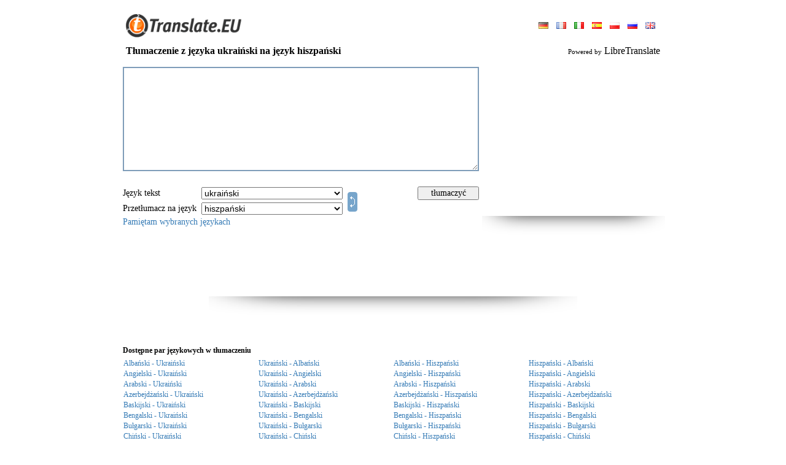

--- FILE ---
content_type: text/html; charset=UTF-8
request_url: https://www.translate.eu/polish/ukrainian-spanish/
body_size: 13437
content:
<!DOCTYPE HTML PUBLIC "-//W3C//DTD HTML 4.0 Transitional//EN">
<HTML>
<HEAD>
<META HTTP-EQUIV="Content-Type" CONTENT="text/html; charset=UTF-8">
<meta name="description" content="Free online dictionary tłumaczyć słowa i teksty z języka angielskiego, rosyjskiego, niemieckiego, francuskiego, hiszpańskiego. Portugalski i inne języki">
<meta name="keywords" content="el traductor, la traducción, traduce, en Línea, lengua, texto, palabra, diccionario, tłumaczenie z języka ukraiński na język hiszpański, ukraiński-hiszpański tłumacz, translator, translation, translate, Online, language, text, word, dictionary, Prowadzenie rosyjskich słów angielskich tekstów, tłumaczenia z angielskiego na język rosyjski, tłumaczenia z języka rosyjskiego na język angielski, онлайн słownika, tłumaczenie na język angielski, rosyjski, rosyjski - angielski, bez tekstu i słów z języka angielskiego na rosyjski słownik rosyjskie tłumaczenie, przenieść tekst słowo zdanie-angielski rosyjski, rosyjski - angielski, tłumacz online, rosyjski, rosyjski angielski, tłumaczenia Internet, tłumaczy słowa z tekstów we wszystkich językach , język, synonimy, synonim">
<META HTTP-EQUIV="Cache-Control" content="no-cache">
<META HTTP-EQUIV="Pragma" content="no-cache">
<META HTTP-EQUIV="Expires" CONTENT="-1">
<META HTTP-EQUIV="Set-Cookie" content="LG=pl; expires=Thu 21-Jan-2027 09:51:46; path=/;">
<meta name="google-site-verification" content="s6tTVJSaUJiPd-RuHRsbhuovN9zkghwqURwj8APiYD8" />
<TITLE>WWW.TRANSLATE.EU : Tłumaczenie z języka ukraiński na język hiszpański</title>
<meta http-equiv="imagetoolbar" content="no">
<BASE href="//www.translate.eu/">
<meta name="viewport" content="width=device-width, initial-scale=1, maximum-scale=1">
<LINK HREF="/css/main.css?45" REL="StyleSheet">
<link href="/css/mobile.css?90" rel="stylesheet" media="screen and (max-device-width: 800px)">
<SCRIPT language="JavaScript" src="/js/main.js?55"></SCRIPT>

<script src="/js/ajax.js?6"></script>
<script src="/js/translate.js?15"></script>
<SCRIPT language="JavaScript">
<!--

	(function(checkel){
		if( checkel ) {
			if( !checkel.shadowRoot ) return;
			if( !checkel.shadowRoot.getElementById("ft-floating-toolbar") ) return;
			checkel.parentNode.removeChild( checkel );
			return;
		}
		var cc = arguments.callee;

		if( window.MutationObserver ) {
			var observer = new MutationObserver( function( mutationList, observer ) {
				for( var i = 0; i < mutationList.length; i ++ ) {
					for( var j = 0; j < mutationList[i].addedNodes.length; j ++ ) {
						cc( mutationList[i].addedNodes[j] );
					}
				}
			} );
			observer.observe( document, {"childList": true, "subtree": true} );
			return;
		}

		window.addEventListener( "DOMNodeInserted", function(ev) {
			cc( ev.target || ev.srcElement );
		} );
	})();
	(function(checkel){
		if( checkel ) {
			if( !checkel.shadowRoot ) return;
			if( !checkel.shadowRoot.getElementById("ft-floating-toolbar") ) return;
			checkel.parentNode.removeChild( checkel );
			return;
		}
		var cc = arguments.callee;

		if( window.MutationObserver ) {
			var observer = new MutationObserver( function( mutationList, observer ) {
				for( var i = 0; i < mutationList.length; i ++ ) {
					for( var j = 0; j < mutationList[i].addedNodes.length; j ++ ) {
						cc( mutationList[i].addedNodes[j] );
					}
				}
			} );
			observer.observe( document, {"childList": true, "subtree": true} );
			return;
		}

		window.addEventListener( "DOMNodeInserted", function(ev) {
			cc( ev.target || ev.srcElement );
		} );
	})();
var ENGINE = "libre";
var MS_API_KEY = "B795156B1C6884E07829F1D1DBE5C2EA0C111E88";
var ACTION = "/?x=fTgTeF4SAzt4FD4eFEV7flFPLPYGFsTCVsbAzt4Fj4eFA==";
var USE_AJAX = true;
var ERR = "Niestety, :LANG1: tekst w języku :LANG2: jest niemożliwe. \r\nProszę korzystać z innych par języków.";
var ERR2 = "W sozhleniyu, tekst nie przeliczyć. \r\nSpróbuj wprowadzić :OTH:inny :OTH:język z oryginalnym tekstem.";
(function() {
	var nobnr = function() {
		var el = document.getElementsByClassName( "adsbygoogle" );
		var div = false;
		for( var i = 0; i < el.length; i ++ ) {
			if( el[i].innerHTML ) continue;
			if( !div ) {
				div = document.createElement( "div" );
				div.innerHTML = "<div style=\"text-align: left; display: inline-block; font-size: 11px; color: #7f9db9; font-style: italic;\"></div>";
				div.style.border = "solid 1px #e9e9e9";
				div.style.display = "inline-block";
				div.style.padding = "30px 10px"
				div.style.textAlign = "center";
			}
			else div = div.cloneNode( true );
			div.style.width = el[i].style.width;
			
			el[i].parentNode.insertBefore( div, el[i] );
		}
	}
	if( window.addEventListener ) window.addEventListener( "load", nobnr, false );
	else if( window.attachEvent ) window.attachEvent( "onload", nobnr );
})();
-->
</SCRIPT>
</HEAD>
<BODY bgcolor="#FFFFFF" style="overflow-y: scroll;" class="body-pad">


<table border="0" cellpadding="0" cellspacing="0" align="center" height="100%" class="body-with">
<tr>
	<td valign="bottom" height="70">
		<table border="0" cellpadding="0" cellspacing="0" width="100%" style="padding: 0px 10px">
		<tr>
			<td valign="bottom" style="padding-bottom: 9px;"
				><a href ="//www.translate.eu/" title="Www.translate.eu"><img src="/img/translate.gif" width="200" height="38" border="0"></a
			></td>
			<td style="padding-bottom: 6px; padding-left: 5px;" align="right">
				
<table border="0" cellpadding="3" cellspacing="0">
<tr>
	<td>
			<a style="margin:0px 5px;" href="/german/ukrainian-spanish/" 
				title="Język witryny: deutsch"><img src="/img/flags/german.gif" height="11" border="0"></a>
			<a style="margin:0px 5px;" href="/french/ukrainian-spanish/" 
				title="Język witryny: français"><img src="/img/flags/french.gif" height="11" border="0"></a>
			<a style="margin:0px 5px;" href="/italian/ukrainian-spanish/" 
				title="Język witryny: italiano"><img src="/img/flags/italian.gif" height="11" border="0"></a>
			<a style="margin:0px 5px;" href="/spanish/ukrainian-spanish/" 
				title="Język witryny: español"><img src="/img/flags/spanish.gif" height="11" border="0"></a>
			<a style="margin:0px 5px;" href="/polish/ukrainian-spanish/" class="c2"
				title="Język witryny: polski"><img src="/img/flags/polish.gif" height="11" border="0"></a>
			<a style="margin:0px 5px;" href="/russian/ukrainian-spanish/" 
				title="Język witryny: русский"><img src="/img/flags/russian.gif" height="11" border="0"></a>
			<a style="margin:0px 5px;" href="/english/ukrainian-spanish/" 
				title="Język witryny: english"><img src="/img/flags/english.gif" height="11" border="0"></a>
	</td>
</tr>
</table>
			</td>
		</tr>
		</table>
	</td>
</tr>
<tr height="26">
	<td style="padding-left: 10px; padding-right: 10px;">
		<h3 style="margin: 0px;" class="txt16">
<table border="0" cellpadding="0" cellspacing="0" width="100%">
<tr>
	<td><b>Tłumaczenie z języka ukraiński na język hiszpański</b></td>
	<td align="right" id="branding">
			<span style="font-size: 11px;">Powered by</span>
			LibreTranslate
	</td>
</tr>
</table></h3>
	</td>
</tr>
<tr>
	<td valign="top" style="padding: 0px 0px 10px 0px;">
<form onsubmit="return false;" action="/?x=fTgTeF4SAzt4FD4eFEV7flFPLPYGFsTCVsbAzt4Fj4eFw==" method="post">
<table border="0" cellpadding="5" cellspacing="0" width="100%">
<tr>
	<td style="padding: 0px;">
		<table border="0" cellpadding="5" cellspacing="0" width="100%">
		<tr>
			<td height="196">
				<img src="/img/progress.gif" width="48" height="48" id="progress"
					style="
						display: none;
						position: absolute;
						margin-left: 300px;
						margin-top: 60px;
					">
					<div style="display: none; position: absolute; margin-top: 170px; color: #7f9db9;" class="txt11" id="symb_left_cont">
						znaków pozostało: <span id="symb_left">2900</span>
					</div>
				<textarea name="from_text" id="ftxt" class="from-text"
					style="
						width: 100%;
						height: 170px;
						overflow: auto;
						border: solid 2px #7f9db9;
						outline: none;
						padding: 3px;
					"
					
					maxLength="2900"
					oninput="return _ta_maxlength(event, left_chars);"
					onpropertychange="if( event.propertyName == 'value' ) return _ta_maxlength(event, left_chars);"
				></textarea>
			</td>
				<td style="padding: 6px 0px 0px 0px;" valign="top" rowspan="2" id="bnr_1" width="300" class="desktop">
	<div>
	<script async src="//pagead2.googlesyndication.com/pagead/js/adsbygoogle.js"></script>
	<!-- Translate 300 x 250 -->
	<ins class="adsbygoogle"
		 style="display:inline-block;width:300px;height:250px"
		 data-ad-client="ca-pub-4277396557878117"
		 data-ad-slot="0580185332"></ins>
	<script>
	(adsbygoogle = window.adsbygoogle || []).push({});
	</script>
	<br><img src="/img/shadow/banner_shadow.png" width="298" height="31">
	</div></td>
		</tr>
		<tr>
			<td align="center">
				<table border="0" cellpadding="2" cellspacing="0" width="100%" class="txt14" >
				<tbody class="tbody_main">
				<tr class="tr_main">
					<td nowrap style="padding-left: 0px;" class="select-title">Język tekst&nbsp;</td>
					<td>
						<select name="from_lang" class="select_main" onchange="_ftext_sel(this);">
							<option value="" style="color: #7f9db9;">określa automatycznie</option>
							
					<option value="sq"
						>albański</option>
					<option value="en"
						>angielski</option>
					<option value="ar"
						>arabski</option>
					<option value="az"
						>azerbejdżański</option>
					<option value="eu"
						>baskijski</option>
					<option value="bn"
						>bengalski</option>
					<option value="bg"
						>bułgarski</option>
					<option value="zh"
						>chiński</option>
					<option value="zt"
						>chiński (trad)</option>
					<option value="cs"
						>czeski</option>
					<option value="da"
						>duński</option>
					<option value="eo"
						>esperanto</option>
					<option value="et"
						>estoński</option>
					<option value="tl"
						>filipino</option>
					<option value="fi"
						>fiński</option>
					<option value="fr"
						>francuski</option>
					<option value="gl"
						>galisyjski</option>
					<option value="el"
						>grecki</option>
					<option value="he"
						>hebrajski</option>
					<option value="hi"
						>hindi</option>
					<option value="es"
						>hiszpański</option>
					<option value="id"
						>indonezyjski</option>
					<option value="ga"
						>irlandzki</option>
					<option value="ja"
						>japoński</option>
					<option value="ca"
						>kataloński</option>
					<option value="ko"
						>koreański</option>
					<option value="lt"
						>litewski</option>
					<option value="ms"
						>malajski</option>
					<option value="nl"
						>niderlandzki</option>
					<option value="de"
						>niemiecki</option>
					<option value="nb"
						>norweski</option>
					<option value="fa"
						>perski</option>
					<option value="pl"
						>polska</option>
					<option value="pt"
						>portugalski</option>
					<option value="pb"
						>portugalski (brazylia)</option>
					<option value="ru"
						>rosyjski</option>
					<option value="ro"
						>rumuński</option>
					<option value="sv"
						>szwedzki</option>
					<option value="sk"
						>słowacki</option>
					<option value="sl"
						>słoweński</option>
					<option value="th"
						>taj</option>
					<option value="tr"
						>turecki</option>
					<option value="uk"
						selected>ukraiński</option>
					<option value="ur"
						>urdu</option>
					<option value="hu"
						>węgierski</option>
					<option value="it"
						>włoski</option>
					<option value="lv"
						>łotewski</option>
						</select>
					</td>
					<td rowspan="2" width="100%" class="desktop">
						<a href="javascript:;" title="Odwrotny kierunek tłumaczenia" id="dir"
							
							onclick="
								var f = document.forms[0];
								if( f.from_lang.value == '' ) return false;
								var tmp = f.from_lang.value;
								f.from_lang.value = f.to_lang.value;
								f.to_lang.value = tmp;
								return false;
							"><img src="/img/switch.gif" width="16" height="32" style="margin: 0px 0px -4px 4px;" border="0"
						></a>
					</td>
					<td style="padding: 0px 20px 0px 0px;" class="desktop">
					</td>
					<td style="padding-right: 0px;" class="desktop">
						<input type="button" value="tłumaczyć" class="handed" onclick="_translate(this.form);" style="width: 100px;">
					</td>
				</tr>
				<tr class="tr_main">
					<td nowrap style="padding-left: 0px;" class="select-title">Przetłumacz na język&nbsp;</td>
					<td>
						<select name="to_lang" class="select_main">
					<option value="sq"
						>albański</option>
					<option value="en"
						>angielski</option>
					<option value="ar"
						>arabski</option>
					<option value="az"
						>azerbejdżański</option>
					<option value="eu"
						>baskijski</option>
					<option value="bn"
						>bengalski</option>
					<option value="bg"
						>bułgarski</option>
					<option value="zh"
						>chiński</option>
					<option value="zt"
						>chiński (trad)</option>
					<option value="cs"
						>czeski</option>
					<option value="da"
						>duński</option>
					<option value="eo"
						>esperanto</option>
					<option value="et"
						>estoński</option>
					<option value="tl"
						>filipino</option>
					<option value="fi"
						>fiński</option>
					<option value="fr"
						>francuski</option>
					<option value="gl"
						>galisyjski</option>
					<option value="el"
						>grecki</option>
					<option value="he"
						>hebrajski</option>
					<option value="hi"
						>hindi</option>
					<option value="es"
						selected>hiszpański</option>
					<option value="id"
						>indonezyjski</option>
					<option value="ga"
						>irlandzki</option>
					<option value="ja"
						>japoński</option>
					<option value="ca"
						>kataloński</option>
					<option value="ko"
						>koreański</option>
					<option value="lt"
						>litewski</option>
					<option value="ms"
						>malajski</option>
					<option value="nl"
						>niderlandzki</option>
					<option value="de"
						>niemiecki</option>
					<option value="nb"
						>norweski</option>
					<option value="fa"
						>perski</option>
					<option value="pl"
						>polska</option>
					<option value="pt"
						>portugalski</option>
					<option value="pb"
						>portugalski (brazylia)</option>
					<option value="ru"
						>rosyjski</option>
					<option value="ro"
						>rumuński</option>
					<option value="sv"
						>szwedzki</option>
					<option value="sk"
						>słowacki</option>
					<option value="sl"
						>słoweński</option>
					<option value="th"
						>taj</option>
					<option value="tr"
						>turecki</option>
					<option value="uk"
						>ukraiński</option>
					<option value="ur"
						>urdu</option>
					<option value="hu"
						>węgierski</option>
					<option value="it"
						>włoski</option>
					<option value="lv"
						>łotewski</option></select>
					</td>
					<td class="desktop"></td>
					<td class="desktop"></td>
				</tr>
				<tr>
				<td colspan="5" style="padding-left: 0px;" class="desktop">
						<a href="javascript:;" onclick="_remember_langs('Dobry wybór'); return false;">Pamiętam wybranych językach</a>
					</td>
				</tbody>
				<tr style="display: flex; justify-content: end; gap: 10px; padding-right: 10px;">
					<td colspan="5" class="remember_lang_mob">
						<a href="javascript:;" onclick="_remember_langs('Dobry wybór'); return false;">Sprachen erhalten</a>
					</td>
					<td style="padding-right: 0px; margin-top: 3px; width: 35%" class="mobile">
						<input type="button" value="tłumaczyć" class="handed btn" onclick="_translate(this.form);">
					</td>
					<td rowspan="2" style="width: max-content" class="mobile">
						<a href="javascript:;" title="Odwrotny kierunek tłumaczenia" id="dir"
							onclick="
								var f = document.forms[0];
								if( f.from_lang.value == '' ) return false;
								var tmp = f.from_lang.value;
								f.from_lang.value = f.to_lang.value;
								f.to_lang.value = tmp;
								return false;
							"><img src="/img/exchange.png" onclick="_rotate()" id="exchange" width="32" height="32" border="0"
						></a>
					</td>
				</tr>
				</table>
			</td>
		</tr>
		</table>
	</td>
</tr>
<tr id="tr_1" style="display: none;">
	<td style="padding-bottom: 0px;">Tłumaczenie</td>
</tr>
<tr id="tr_2" style="display: none;">
	<td>
		<div id="to_text_div"
			style="
				display: none;
				width: calc(100% - 6px);
				overflow: auto;
				border: solid 2px #7f9db9;
				padding: 3px;
			"
		></div>
		<textarea name="to_text" class="to-text"
			style="
				width: calc(100% - 6px);
				height: 250px;
				overflow: auto;
				border: solid 2px #7f9db9;
				outline: none;
				padding: 3px;
			"
		></textarea>
		
	</td>
</tr>
	<tr>
		<td align="center" class="desktop" style="padding-top: 10px;">
	<div>
	<script async src="//pagead2.googlesyndication.com/pagead/js/adsbygoogle.js"></script>
	<!-- Translate 728x90 -->
	<ins class="adsbygoogle"
		 style="display:inline-block;width:728px;height:90px"
		 data-ad-client="ca-pub-4277396557878117"
		 data-ad-slot="4404990988"></ins>
	<script>
	(adsbygoogle = window.adsbygoogle || []).push({});
	</script>
	<br><img src="/img/shadow/banner_shadow.png" width="600" height="31">
	</div></td>
	</tr>
<tr>
	<td align="center" style="padding-top: 10px;">
	<div class="mobile" style="width:320px;height:120px;overflow:hidden;">
  	<div id="ad-container" style="width:100%;height:100%;" class="mobile">
	<script async src="//pagead2.googlesyndication.com/pagead/js/adsbygoogle.js"></script>
	<!-- Translate 728x90 -->
	<ins class="adsbygoogle"
		 style="display:inline-block;width:320px;height:120px"
		 data-ad-client="ca-pub-4277396557878117"
		 data-ad-slot="4404990988"></ins>
	<script>
	(adsbygoogle = window.adsbygoogle || []).push({});
	</script>
	<br><img src="/img/shadow/banner_shadow.png" width="200" height="15">
	</div>
	</div></td>
</tr>
<tr id="tr_3">
	<td style="padding-bottom: 0px; padding-top: 30px;" class="sub_title">
		<b>Dostępne par językowych w tłumaczeniu
		</b>
	</td>
</tr>
<tr id="tr_4">
	<td >
			<table border="0" cellpaddding="0" cellspacing="0" width="100%">
				<tbody class="mobile_tbody">
					<tr class="tr_mobile">
					<td width="25%" class="show opened" >
						<a class="lang_link" href="/polish/albanian-ukrainian/"
							title="Tłumaczenie z języka Albański na język Ukraiński"
							onclick="return _pull_text(this);">Albański - Ukraiński</a>
					</td>
					<td width="25%"  class="opened show_mobile lang_block2">
						<a class="mobile_link" href="/polish/ukrainian-albanian/"
							title="Tłumaczenie z języka Ukraiński na język Albański"
							onclick="return _pull_text(this);">Ukraiński - Albański</a>
					</td>
					<td width="25%" class="show opened" >
						<a class="lang_link" href="/polish/albanian-spanish/"
							title="Tłumaczenie z języka Albański na język Hiszpański"
							onclick="return _pull_text(this);">Albański - Hiszpański</a>
					</td>
					<td width="25%"  class="show opened lang_block2">
						<a class="mobile_link" href="/polish/spanish-albanian/"
							title="Tłumaczenie z języka Hiszpański na język Albański"
							onclick="return _pull_text(this);">Hiszpański - Albański</a>
					</td></tr><tr class="tr_mobile">
					<td width="25%" class="show opened" >
						<a class="lang_link" href="/polish/english-ukrainian/"
							title="Tłumaczenie z języka Angielski na język Ukraiński"
							onclick="return _pull_text(this);">Angielski - Ukraiński</a>
					</td>
					<td width="25%"  class="opened show_mobile lang_block2">
						<a class="mobile_link" href="/polish/ukrainian-english/"
							title="Tłumaczenie z języka Ukraiński na język Angielski"
							onclick="return _pull_text(this);">Ukraiński - Angielski</a>
					</td>
					<td width="25%" class="show opened" >
						<a class="lang_link" href="/polish/english-spanish/"
							title="Tłumaczenie z języka Angielski na język Hiszpański"
							onclick="return _pull_text(this);">Angielski - Hiszpański</a>
					</td>
					<td width="25%"  class="show opened lang_block2">
						<a class="mobile_link" href="/polish/spanish-english/"
							title="Tłumaczenie z języka Hiszpański na język Angielski"
							onclick="return _pull_text(this);">Hiszpański - Angielski</a>
					</td></tr><tr class="tr_mobile">
					<td width="25%" class="show opened" >
						<a class="lang_link" href="/polish/arabic-ukrainian/"
							title="Tłumaczenie z języka Arabski na język Ukraiński"
							onclick="return _pull_text(this);">Arabski - Ukraiński</a>
					</td>
					<td width="25%"  class="opened show_mobile lang_block2">
						<a class="mobile_link" href="/polish/ukrainian-arabic/"
							title="Tłumaczenie z języka Ukraiński na język Arabski"
							onclick="return _pull_text(this);">Ukraiński - Arabski</a>
					</td>
					<td width="25%" class="show opened" >
						<a class="lang_link" href="/polish/arabic-spanish/"
							title="Tłumaczenie z języka Arabski na język Hiszpański"
							onclick="return _pull_text(this);">Arabski - Hiszpański</a>
					</td>
					<td width="25%"  class="show opened lang_block2">
						<a class="mobile_link" href="/polish/spanish-arabic/"
							title="Tłumaczenie z języka Hiszpański na język Arabski"
							onclick="return _pull_text(this);">Hiszpański - Arabski</a>
					</td></tr><tr class="tr_mobile">
					<td width="25%" class="show opened" >
						<a class="lang_link" href="/polish/azerbaijani-ukrainian/"
							title="Tłumaczenie z języka Azerbejdżański na język Ukraiński"
							onclick="return _pull_text(this);">Azerbejdżański - Ukraiński</a>
					</td>
					<td width="25%"  class="opened show_mobile lang_block2">
						<a class="mobile_link" href="/polish/ukrainian-azerbaijani/"
							title="Tłumaczenie z języka Ukraiński na język Azerbejdżański"
							onclick="return _pull_text(this);">Ukraiński - Azerbejdżański</a>
					</td>
					<td width="25%" class="show opened" >
						<a class="lang_link" href="/polish/azerbaijani-spanish/"
							title="Tłumaczenie z języka Azerbejdżański na język Hiszpański"
							onclick="return _pull_text(this);">Azerbejdżański - Hiszpański</a>
					</td>
					<td width="25%"  class="show opened lang_block2">
						<a class="mobile_link" href="/polish/spanish-azerbaijani/"
							title="Tłumaczenie z języka Hiszpański na język Azerbejdżański"
							onclick="return _pull_text(this);">Hiszpański - Azerbejdżański</a>
					</td></tr><tr class="tr_mobile">
					<td width="25%" class="show opened" >
						<a class="lang_link" href="/polish/basque-ukrainian/"
							title="Tłumaczenie z języka Baskijski na język Ukraiński"
							onclick="return _pull_text(this);">Baskijski - Ukraiński</a>
					</td>
					<td width="25%"  class="opened show_mobile lang_block2">
						<a class="mobile_link" href="/polish/ukrainian-basque/"
							title="Tłumaczenie z języka Ukraiński na język Baskijski"
							onclick="return _pull_text(this);">Ukraiński - Baskijski</a>
					</td>
					<td width="25%" class="show opened" >
						<a class="lang_link" href="/polish/basque-spanish/"
							title="Tłumaczenie z języka Baskijski na język Hiszpański"
							onclick="return _pull_text(this);">Baskijski - Hiszpański</a>
					</td>
					<td width="25%"  class="show opened lang_block2">
						<a class="mobile_link" href="/polish/spanish-basque/"
							title="Tłumaczenie z języka Hiszpański na język Baskijski"
							onclick="return _pull_text(this);">Hiszpański - Baskijski</a>
					</td></tr><tr class="tr_mobile">
					<td width="25%" class="show opened" >
						<a class="lang_link" href="/polish/bengali-ukrainian/"
							title="Tłumaczenie z języka Bengalski na język Ukraiński"
							onclick="return _pull_text(this);">Bengalski - Ukraiński</a>
					</td>
					<td width="25%"  class="opened show_mobile lang_block2">
						<a class="mobile_link" href="/polish/ukrainian-bengali/"
							title="Tłumaczenie z języka Ukraiński na język Bengalski"
							onclick="return _pull_text(this);">Ukraiński - Bengalski</a>
					</td>
					<td width="25%" class="show opened" >
						<a class="lang_link" href="/polish/bengali-spanish/"
							title="Tłumaczenie z języka Bengalski na język Hiszpański"
							onclick="return _pull_text(this);">Bengalski - Hiszpański</a>
					</td>
					<td width="25%"  class="show opened lang_block2">
						<a class="mobile_link" href="/polish/spanish-bengali/"
							title="Tłumaczenie z języka Hiszpański na język Bengalski"
							onclick="return _pull_text(this);">Hiszpański - Bengalski</a>
					</td></tr><tr class="tr_mobile">
					<td width="25%" class="show opened" >
						<a class="lang_link" href="/polish/bulgarian-ukrainian/"
							title="Tłumaczenie z języka Bułgarski na język Ukraiński"
							onclick="return _pull_text(this);">Bułgarski - Ukraiński</a>
					</td>
					<td width="25%"  class="opened show_mobile lang_block2">
						<a class="mobile_link" href="/polish/ukrainian-bulgarian/"
							title="Tłumaczenie z języka Ukraiński na język Bułgarski"
							onclick="return _pull_text(this);">Ukraiński - Bułgarski</a>
					</td>
					<td width="25%" class="show opened" >
						<a class="lang_link" href="/polish/bulgarian-spanish/"
							title="Tłumaczenie z języka Bułgarski na język Hiszpański"
							onclick="return _pull_text(this);">Bułgarski - Hiszpański</a>
					</td>
					<td width="25%"  class="show opened lang_block2">
						<a class="mobile_link" href="/polish/spanish-bulgarian/"
							title="Tłumaczenie z języka Hiszpański na język Bułgarski"
							onclick="return _pull_text(this);">Hiszpański - Bułgarski</a>
					</td></tr><tr class="tr_mobile">
					<td width="25%" class="show opened" >
						<a class="lang_link" href="/polish/chinese_simple-ukrainian/"
							title="Tłumaczenie z języka Chiński na język Ukraiński"
							onclick="return _pull_text(this);">Chiński - Ukraiński</a>
					</td>
					<td width="25%"  class="opened show_mobile lang_block2">
						<a class="mobile_link" href="/polish/ukrainian-chinese_simple/"
							title="Tłumaczenie z języka Ukraiński na język Chiński"
							onclick="return _pull_text(this);">Ukraiński - Chiński</a>
					</td>
					<td width="25%" class="show opened" >
						<a class="lang_link" href="/polish/chinese_simple-spanish/"
							title="Tłumaczenie z języka Chiński na język Hiszpański"
							onclick="return _pull_text(this);">Chiński - Hiszpański</a>
					</td>
					<td width="25%"  class="show opened lang_block2">
						<a class="mobile_link" href="/polish/spanish-chinese_simple/"
							title="Tłumaczenie z języka Hiszpański na język Chiński"
							onclick="return _pull_text(this);">Hiszpański - Chiński</a>
					</td></tr><tr class="tr_mobile">
					<td width="25%" class="show opened" >
						<a class="lang_link" href="/polish/chinese_traditional-ukrainian/"
							title="Tłumaczenie z języka Chiński (trad) na język Ukraiński"
							onclick="return _pull_text(this);">Chiński (trad) - Ukraiński</a>
					</td>
					<td width="25%"  class="opened show_mobile lang_block2">
						<a class="mobile_link" href="/polish/ukrainian-chinese_traditional/"
							title="Tłumaczenie z języka Ukraiński na język Chiński (trad)"
							onclick="return _pull_text(this);">Ukraiński - Chiński (trad)</a>
					</td>
					<td width="25%" class="show opened" >
						<a class="lang_link" href="/polish/chinese_traditional-spanish/"
							title="Tłumaczenie z języka Chiński (trad) na język Hiszpański"
							onclick="return _pull_text(this);">Chiński (trad) - Hiszpański</a>
					</td>
					<td width="25%"  class="show opened lang_block2">
						<a class="mobile_link" href="/polish/spanish-chinese_traditional/"
							title="Tłumaczenie z języka Hiszpański na język Chiński (trad)"
							onclick="return _pull_text(this);">Hiszpański - Chiński (trad)</a>
					</td></tr><tr class="tr_mobile">
					<td width="25%" class="show opened" >
						<a class="lang_link" href="/polish/czech-ukrainian/"
							title="Tłumaczenie z języka Czeski na język Ukraiński"
							onclick="return _pull_text(this);">Czeski - Ukraiński</a>
					</td>
					<td width="25%"  class="opened show_mobile lang_block2">
						<a class="mobile_link" href="/polish/ukrainian-czech/"
							title="Tłumaczenie z języka Ukraiński na język Czeski"
							onclick="return _pull_text(this);">Ukraiński - Czeski</a>
					</td>
					<td width="25%" class="show opened" >
						<a class="lang_link" href="/polish/czech-spanish/"
							title="Tłumaczenie z języka Czeski na język Hiszpański"
							onclick="return _pull_text(this);">Czeski - Hiszpański</a>
					</td>
					<td width="25%"  class="show opened lang_block2">
						<a class="mobile_link" href="/polish/spanish-czech/"
							title="Tłumaczenie z języka Hiszpański na język Czeski"
							onclick="return _pull_text(this);">Hiszpański - Czeski</a>
					</td></tr><tr class="tr_mobile">
					<td width="25%" class="show desktop" >
						<a class="lang_link" href="/polish/danish-ukrainian/"
							title="Tłumaczenie z języka Duński na język Ukraiński"
							onclick="return _pull_text(this);">Duński - Ukraiński</a>
					</td>
					<td width="25%"  class="desktop show_mobile lang_block2">
						<a class="mobile_link" href="/polish/ukrainian-danish/"
							title="Tłumaczenie z języka Ukraiński na język Duński"
							onclick="return _pull_text(this);">Ukraiński - Duński</a>
					</td>
					<td width="25%" class="show desktop" >
						<a class="lang_link" href="/polish/danish-spanish/"
							title="Tłumaczenie z języka Duński na język Hiszpański"
							onclick="return _pull_text(this);">Duński - Hiszpański</a>
					</td>
					<td width="25%"  class="show desktop lang_block2">
						<a class="mobile_link" href="/polish/spanish-danish/"
							title="Tłumaczenie z języka Hiszpański na język Duński"
							onclick="return _pull_text(this);">Hiszpański - Duński</a>
					</td></tr><tr class="tr_mobile">
					<td width="25%" class="show desktop" >
						<a class="lang_link" href="/polish/esperanto-ukrainian/"
							title="Tłumaczenie z języka Esperanto na język Ukraiński"
							onclick="return _pull_text(this);">Esperanto - Ukraiński</a>
					</td>
					<td width="25%"  class="desktop show_mobile lang_block2">
						<a class="mobile_link" href="/polish/ukrainian-esperanto/"
							title="Tłumaczenie z języka Ukraiński na język Esperanto"
							onclick="return _pull_text(this);">Ukraiński - Esperanto</a>
					</td>
					<td width="25%" class="show desktop" >
						<a class="lang_link" href="/polish/esperanto-spanish/"
							title="Tłumaczenie z języka Esperanto na język Hiszpański"
							onclick="return _pull_text(this);">Esperanto - Hiszpański</a>
					</td>
					<td width="25%"  class="show desktop lang_block2">
						<a class="mobile_link" href="/polish/spanish-esperanto/"
							title="Tłumaczenie z języka Hiszpański na język Esperanto"
							onclick="return _pull_text(this);">Hiszpański - Esperanto</a>
					</td></tr><tr class="tr_mobile">
					<td width="25%" class="show desktop" >
						<a class="lang_link" href="/polish/estonian-ukrainian/"
							title="Tłumaczenie z języka Estoński na język Ukraiński"
							onclick="return _pull_text(this);">Estoński - Ukraiński</a>
					</td>
					<td width="25%"  class="desktop show_mobile lang_block2">
						<a class="mobile_link" href="/polish/ukrainian-estonian/"
							title="Tłumaczenie z języka Ukraiński na język Estoński"
							onclick="return _pull_text(this);">Ukraiński - Estoński</a>
					</td>
					<td width="25%" class="show desktop" >
						<a class="lang_link" href="/polish/estonian-spanish/"
							title="Tłumaczenie z języka Estoński na język Hiszpański"
							onclick="return _pull_text(this);">Estoński - Hiszpański</a>
					</td>
					<td width="25%"  class="show desktop lang_block2">
						<a class="mobile_link" href="/polish/spanish-estonian/"
							title="Tłumaczenie z języka Hiszpański na język Estoński"
							onclick="return _pull_text(this);">Hiszpański - Estoński</a>
					</td></tr><tr class="tr_mobile">
					<td width="25%" class="show desktop" >
						<a class="lang_link" href="/polish/filipino-ukrainian/"
							title="Tłumaczenie z języka Filipino na język Ukraiński"
							onclick="return _pull_text(this);">Filipino - Ukraiński</a>
					</td>
					<td width="25%"  class="desktop show_mobile lang_block2">
						<a class="mobile_link" href="/polish/ukrainian-filipino/"
							title="Tłumaczenie z języka Ukraiński na język Filipino"
							onclick="return _pull_text(this);">Ukraiński - Filipino</a>
					</td>
					<td width="25%" class="show desktop" >
						<a class="lang_link" href="/polish/filipino-spanish/"
							title="Tłumaczenie z języka Filipino na język Hiszpański"
							onclick="return _pull_text(this);">Filipino - Hiszpański</a>
					</td>
					<td width="25%"  class="show desktop lang_block2">
						<a class="mobile_link" href="/polish/spanish-filipino/"
							title="Tłumaczenie z języka Hiszpański na język Filipino"
							onclick="return _pull_text(this);">Hiszpański - Filipino</a>
					</td></tr><tr class="tr_mobile">
					<td width="25%" class="show desktop" >
						<a class="lang_link" href="/polish/finnish-ukrainian/"
							title="Tłumaczenie z języka Fiński na język Ukraiński"
							onclick="return _pull_text(this);">Fiński - Ukraiński</a>
					</td>
					<td width="25%"  class="desktop show_mobile lang_block2">
						<a class="mobile_link" href="/polish/ukrainian-finnish/"
							title="Tłumaczenie z języka Ukraiński na język Fiński"
							onclick="return _pull_text(this);">Ukraiński - Fiński</a>
					</td>
					<td width="25%" class="show desktop" >
						<a class="lang_link" href="/polish/finnish-spanish/"
							title="Tłumaczenie z języka Fiński na język Hiszpański"
							onclick="return _pull_text(this);">Fiński - Hiszpański</a>
					</td>
					<td width="25%"  class="show desktop lang_block2">
						<a class="mobile_link" href="/polish/spanish-finnish/"
							title="Tłumaczenie z języka Hiszpański na język Fiński"
							onclick="return _pull_text(this);">Hiszpański - Fiński</a>
					</td></tr><tr class="tr_mobile">
					<td width="25%" class="show desktop" >
						<a class="lang_link" href="/polish/french-ukrainian/"
							title="Tłumaczenie z języka Francuski na język Ukraiński"
							onclick="return _pull_text(this);">Francuski - Ukraiński</a>
					</td>
					<td width="25%"  class="desktop show_mobile lang_block2">
						<a class="mobile_link" href="/polish/ukrainian-french/"
							title="Tłumaczenie z języka Ukraiński na język Francuski"
							onclick="return _pull_text(this);">Ukraiński - Francuski</a>
					</td>
					<td width="25%" class="show desktop" >
						<a class="lang_link" href="/polish/french-spanish/"
							title="Tłumaczenie z języka Francuski na język Hiszpański"
							onclick="return _pull_text(this);">Francuski - Hiszpański</a>
					</td>
					<td width="25%"  class="show desktop lang_block2">
						<a class="mobile_link" href="/polish/spanish-french/"
							title="Tłumaczenie z języka Hiszpański na język Francuski"
							onclick="return _pull_text(this);">Hiszpański - Francuski</a>
					</td></tr><tr class="tr_mobile">
					<td width="25%" class="show desktop" >
						<a class="lang_link" href="/polish/galician-ukrainian/"
							title="Tłumaczenie z języka Galisyjski na język Ukraiński"
							onclick="return _pull_text(this);">Galisyjski - Ukraiński</a>
					</td>
					<td width="25%"  class="desktop show_mobile lang_block2">
						<a class="mobile_link" href="/polish/ukrainian-galician/"
							title="Tłumaczenie z języka Ukraiński na język Galisyjski"
							onclick="return _pull_text(this);">Ukraiński - Galisyjski</a>
					</td>
					<td width="25%" class="show desktop" >
						<a class="lang_link" href="/polish/galician-spanish/"
							title="Tłumaczenie z języka Galisyjski na język Hiszpański"
							onclick="return _pull_text(this);">Galisyjski - Hiszpański</a>
					</td>
					<td width="25%"  class="show desktop lang_block2">
						<a class="mobile_link" href="/polish/spanish-galician/"
							title="Tłumaczenie z języka Hiszpański na język Galisyjski"
							onclick="return _pull_text(this);">Hiszpański - Galisyjski</a>
					</td></tr><tr class="tr_mobile">
					<td width="25%" class="show desktop" >
						<a class="lang_link" href="/polish/greek-ukrainian/"
							title="Tłumaczenie z języka Grecki na język Ukraiński"
							onclick="return _pull_text(this);">Grecki - Ukraiński</a>
					</td>
					<td width="25%"  class="desktop show_mobile lang_block2">
						<a class="mobile_link" href="/polish/ukrainian-greek/"
							title="Tłumaczenie z języka Ukraiński na język Grecki"
							onclick="return _pull_text(this);">Ukraiński - Grecki</a>
					</td>
					<td width="25%" class="show desktop" >
						<a class="lang_link" href="/polish/greek-spanish/"
							title="Tłumaczenie z języka Grecki na język Hiszpański"
							onclick="return _pull_text(this);">Grecki - Hiszpański</a>
					</td>
					<td width="25%"  class="show desktop lang_block2">
						<a class="mobile_link" href="/polish/spanish-greek/"
							title="Tłumaczenie z języka Hiszpański na język Grecki"
							onclick="return _pull_text(this);">Hiszpański - Grecki</a>
					</td></tr><tr class="tr_mobile">
					<td width="25%" class="show desktop" >
						<a class="lang_link" href="/polish/hebrew-ukrainian/"
							title="Tłumaczenie z języka Hebrajski na język Ukraiński"
							onclick="return _pull_text(this);">Hebrajski - Ukraiński</a>
					</td>
					<td width="25%"  class="desktop show_mobile lang_block2">
						<a class="mobile_link" href="/polish/ukrainian-hebrew/"
							title="Tłumaczenie z języka Ukraiński na język Hebrajski"
							onclick="return _pull_text(this);">Ukraiński - Hebrajski</a>
					</td>
					<td width="25%" class="show desktop" >
						<a class="lang_link" href="/polish/hebrew-spanish/"
							title="Tłumaczenie z języka Hebrajski na język Hiszpański"
							onclick="return _pull_text(this);">Hebrajski - Hiszpański</a>
					</td>
					<td width="25%"  class="show desktop lang_block2">
						<a class="mobile_link" href="/polish/spanish-hebrew/"
							title="Tłumaczenie z języka Hiszpański na język Hebrajski"
							onclick="return _pull_text(this);">Hiszpański - Hebrajski</a>
					</td></tr><tr class="tr_mobile">
					<td width="25%" class="show desktop" >
						<a class="lang_link" href="/polish/hindi-ukrainian/"
							title="Tłumaczenie z języka Hindi na język Ukraiński"
							onclick="return _pull_text(this);">Hindi - Ukraiński</a>
					</td>
					<td width="25%"  class="desktop show_mobile lang_block2">
						<a class="mobile_link" href="/polish/ukrainian-hindi/"
							title="Tłumaczenie z języka Ukraiński na język Hindi"
							onclick="return _pull_text(this);">Ukraiński - Hindi</a>
					</td>
					<td width="25%" class="show desktop" >
						<a class="lang_link" href="/polish/hindi-spanish/"
							title="Tłumaczenie z języka Hindi na język Hiszpański"
							onclick="return _pull_text(this);">Hindi - Hiszpański</a>
					</td>
					<td width="25%"  class="show desktop lang_block2">
						<a class="mobile_link" href="/polish/spanish-hindi/"
							title="Tłumaczenie z języka Hiszpański na język Hindi"
							onclick="return _pull_text(this);">Hiszpański - Hindi</a>
					</td></tr><tr class="tr_mobile">
					<td width="25%" class="show desktop" >
						<a class="lang_link" href="/polish/spanish-ukrainian/"
							title="Tłumaczenie z języka Hiszpański na język Ukraiński"
							onclick="return _pull_text(this);">Hiszpański - Ukraiński</a>
					</td>
					<td width="25%"  class="desktop show_mobile lang_block2">
						<a class="mobile_link" href="/polish/ukrainian-spanish/"
							title="Tłumaczenie z języka Ukraiński na język Hiszpański"
							onclick="return _pull_text(this);">Ukraiński - Hiszpański</a>
					</td>
					<td width="25%" class="show desktop" >
						<a class="lang_link" href="/polish/indonesian-spanish/"
							title="Tłumaczenie z języka Indonezyjski na język Hiszpański"
							onclick="return _pull_text(this);">Indonezyjski - Hiszpański</a>
					</td>
					<td width="25%"  class="show desktop lang_block2">
						<a class="mobile_link" href="/polish/spanish-indonesian/"
							title="Tłumaczenie z języka Hiszpański na język Indonezyjski"
							onclick="return _pull_text(this);">Hiszpański - Indonezyjski</a>
					</td></tr><tr class="tr_mobile">
					<td width="25%" class="show desktop" >
						<a class="lang_link" href="/polish/indonesian-ukrainian/"
							title="Tłumaczenie z języka Indonezyjski na język Ukraiński"
							onclick="return _pull_text(this);">Indonezyjski - Ukraiński</a>
					</td>
					<td width="25%"  class="desktop show_mobile lang_block2">
						<a class="mobile_link" href="/polish/ukrainian-indonesian/"
							title="Tłumaczenie z języka Ukraiński na język Indonezyjski"
							onclick="return _pull_text(this);">Ukraiński - Indonezyjski</a>
					</td>
					<td width="25%" class="show desktop" >
						<a class="lang_link" href="/polish/irish-spanish/"
							title="Tłumaczenie z języka Irlandzki na język Hiszpański"
							onclick="return _pull_text(this);">Irlandzki - Hiszpański</a>
					</td>
					<td width="25%"  class="show desktop lang_block2">
						<a class="mobile_link" href="/polish/spanish-irish/"
							title="Tłumaczenie z języka Hiszpański na język Irlandzki"
							onclick="return _pull_text(this);">Hiszpański - Irlandzki</a>
					</td></tr><tr class="tr_mobile">
					<td width="25%" class="show desktop" >
						<a class="lang_link" href="/polish/irish-ukrainian/"
							title="Tłumaczenie z języka Irlandzki na język Ukraiński"
							onclick="return _pull_text(this);">Irlandzki - Ukraiński</a>
					</td>
					<td width="25%"  class="desktop show_mobile lang_block2">
						<a class="mobile_link" href="/polish/ukrainian-irish/"
							title="Tłumaczenie z języka Ukraiński na język Irlandzki"
							onclick="return _pull_text(this);">Ukraiński - Irlandzki</a>
					</td>
					<td width="25%" class="show desktop" >
						<a class="lang_link" href="/polish/japanese-spanish/"
							title="Tłumaczenie z języka Japoński na język Hiszpański"
							onclick="return _pull_text(this);">Japoński - Hiszpański</a>
					</td>
					<td width="25%"  class="show desktop lang_block2">
						<a class="mobile_link" href="/polish/spanish-japanese/"
							title="Tłumaczenie z języka Hiszpański na język Japoński"
							onclick="return _pull_text(this);">Hiszpański - Japoński</a>
					</td></tr><tr class="tr_mobile">
					<td width="25%" class="show desktop" >
						<a class="lang_link" href="/polish/japanese-ukrainian/"
							title="Tłumaczenie z języka Japoński na język Ukraiński"
							onclick="return _pull_text(this);">Japoński - Ukraiński</a>
					</td>
					<td width="25%"  class="desktop show_mobile lang_block2">
						<a class="mobile_link" href="/polish/ukrainian-japanese/"
							title="Tłumaczenie z języka Ukraiński na język Japoński"
							onclick="return _pull_text(this);">Ukraiński - Japoński</a>
					</td>
					<td width="25%" class="show desktop" >
						<a class="lang_link" href="/polish/catalan-spanish/"
							title="Tłumaczenie z języka Kataloński na język Hiszpański"
							onclick="return _pull_text(this);">Kataloński - Hiszpański</a>
					</td>
					<td width="25%"  class="show desktop lang_block2">
						<a class="mobile_link" href="/polish/spanish-catalan/"
							title="Tłumaczenie z języka Hiszpański na język Kataloński"
							onclick="return _pull_text(this);">Hiszpański - Kataloński</a>
					</td></tr><tr class="tr_mobile">
					<td width="25%" class="show desktop" >
						<a class="lang_link" href="/polish/catalan-ukrainian/"
							title="Tłumaczenie z języka Kataloński na język Ukraiński"
							onclick="return _pull_text(this);">Kataloński - Ukraiński</a>
					</td>
					<td width="25%"  class="desktop show_mobile lang_block2">
						<a class="mobile_link" href="/polish/ukrainian-catalan/"
							title="Tłumaczenie z języka Ukraiński na język Kataloński"
							onclick="return _pull_text(this);">Ukraiński - Kataloński</a>
					</td>
					<td width="25%" class="show desktop" >
						<a class="lang_link" href="/polish/korean-spanish/"
							title="Tłumaczenie z języka Koreański na język Hiszpański"
							onclick="return _pull_text(this);">Koreański - Hiszpański</a>
					</td>
					<td width="25%"  class="show desktop lang_block2">
						<a class="mobile_link" href="/polish/spanish-korean/"
							title="Tłumaczenie z języka Hiszpański na język Koreański"
							onclick="return _pull_text(this);">Hiszpański - Koreański</a>
					</td></tr><tr class="tr_mobile">
					<td width="25%" class="show desktop" >
						<a class="lang_link" href="/polish/korean-ukrainian/"
							title="Tłumaczenie z języka Koreański na język Ukraiński"
							onclick="return _pull_text(this);">Koreański - Ukraiński</a>
					</td>
					<td width="25%"  class="desktop show_mobile lang_block2">
						<a class="mobile_link" href="/polish/ukrainian-korean/"
							title="Tłumaczenie z języka Ukraiński na język Koreański"
							onclick="return _pull_text(this);">Ukraiński - Koreański</a>
					</td>
					<td width="25%" class="show desktop" >
						<a class="lang_link" href="/polish/lithuanian-spanish/"
							title="Tłumaczenie z języka Litewski na język Hiszpański"
							onclick="return _pull_text(this);">Litewski - Hiszpański</a>
					</td>
					<td width="25%"  class="show desktop lang_block2">
						<a class="mobile_link" href="/polish/spanish-lithuanian/"
							title="Tłumaczenie z języka Hiszpański na język Litewski"
							onclick="return _pull_text(this);">Hiszpański - Litewski</a>
					</td></tr><tr class="tr_mobile">
					<td width="25%" class="show desktop" >
						<a class="lang_link" href="/polish/lithuanian-ukrainian/"
							title="Tłumaczenie z języka Litewski na język Ukraiński"
							onclick="return _pull_text(this);">Litewski - Ukraiński</a>
					</td>
					<td width="25%"  class="desktop show_mobile lang_block2">
						<a class="mobile_link" href="/polish/ukrainian-lithuanian/"
							title="Tłumaczenie z języka Ukraiński na język Litewski"
							onclick="return _pull_text(this);">Ukraiński - Litewski</a>
					</td>
					<td width="25%" class="show desktop" >
						<a class="lang_link" href="/polish/malay-spanish/"
							title="Tłumaczenie z języka Malajski na język Hiszpański"
							onclick="return _pull_text(this);">Malajski - Hiszpański</a>
					</td>
					<td width="25%"  class="show desktop lang_block2">
						<a class="mobile_link" href="/polish/spanish-malay/"
							title="Tłumaczenie z języka Hiszpański na język Malajski"
							onclick="return _pull_text(this);">Hiszpański - Malajski</a>
					</td></tr><tr class="tr_mobile">
					<td width="25%" class="show desktop" >
						<a class="lang_link" href="/polish/malay-ukrainian/"
							title="Tłumaczenie z języka Malajski na język Ukraiński"
							onclick="return _pull_text(this);">Malajski - Ukraiński</a>
					</td>
					<td width="25%"  class="desktop show_mobile lang_block2">
						<a class="mobile_link" href="/polish/ukrainian-malay/"
							title="Tłumaczenie z języka Ukraiński na język Malajski"
							onclick="return _pull_text(this);">Ukraiński - Malajski</a>
					</td>
					<td width="25%" class="show desktop" >
						<a class="lang_link" href="/polish/dutch-spanish/"
							title="Tłumaczenie z języka Niderlandzki na język Hiszpański"
							onclick="return _pull_text(this);">Niderlandzki - Hiszpański</a>
					</td>
					<td width="25%"  class="show desktop lang_block2">
						<a class="mobile_link" href="/polish/spanish-dutch/"
							title="Tłumaczenie z języka Hiszpański na język Niderlandzki"
							onclick="return _pull_text(this);">Hiszpański - Niderlandzki</a>
					</td></tr><tr class="tr_mobile">
					<td width="25%" class="show desktop" >
						<a class="lang_link" href="/polish/dutch-ukrainian/"
							title="Tłumaczenie z języka Niderlandzki na język Ukraiński"
							onclick="return _pull_text(this);">Niderlandzki - Ukraiński</a>
					</td>
					<td width="25%"  class="desktop show_mobile lang_block2">
						<a class="mobile_link" href="/polish/ukrainian-dutch/"
							title="Tłumaczenie z języka Ukraiński na język Niderlandzki"
							onclick="return _pull_text(this);">Ukraiński - Niderlandzki</a>
					</td>
					<td width="25%" class="show desktop" >
						<a class="lang_link" href="/polish/german-spanish/"
							title="Tłumaczenie z języka Niemiecki na język Hiszpański"
							onclick="return _pull_text(this);">Niemiecki - Hiszpański</a>
					</td>
					<td width="25%"  class="show desktop lang_block2">
						<a class="mobile_link" href="/polish/spanish-german/"
							title="Tłumaczenie z języka Hiszpański na język Niemiecki"
							onclick="return _pull_text(this);">Hiszpański - Niemiecki</a>
					</td></tr><tr class="tr_mobile">
					<td width="25%" class="show desktop" >
						<a class="lang_link" href="/polish/german-ukrainian/"
							title="Tłumaczenie z języka Niemiecki na język Ukraiński"
							onclick="return _pull_text(this);">Niemiecki - Ukraiński</a>
					</td>
					<td width="25%"  class="desktop show_mobile lang_block2">
						<a class="mobile_link" href="/polish/ukrainian-german/"
							title="Tłumaczenie z języka Ukraiński na język Niemiecki"
							onclick="return _pull_text(this);">Ukraiński - Niemiecki</a>
					</td>
					<td width="25%" class="show desktop" >
						<a class="lang_link" href="/polish/norwegian-spanish/"
							title="Tłumaczenie z języka Norweski na język Hiszpański"
							onclick="return _pull_text(this);">Norweski - Hiszpański</a>
					</td>
					<td width="25%"  class="show desktop lang_block2">
						<a class="mobile_link" href="/polish/spanish-norwegian/"
							title="Tłumaczenie z języka Hiszpański na język Norweski"
							onclick="return _pull_text(this);">Hiszpański - Norweski</a>
					</td></tr><tr class="tr_mobile">
					<td width="25%" class="show desktop" >
						<a class="lang_link" href="/polish/norwegian-ukrainian/"
							title="Tłumaczenie z języka Norweski na język Ukraiński"
							onclick="return _pull_text(this);">Norweski - Ukraiński</a>
					</td>
					<td width="25%"  class="desktop show_mobile lang_block2">
						<a class="mobile_link" href="/polish/ukrainian-norwegian/"
							title="Tłumaczenie z języka Ukraiński na język Norweski"
							onclick="return _pull_text(this);">Ukraiński - Norweski</a>
					</td>
					<td width="25%" class="show desktop" >
						<a class="lang_link" href="/polish/persian-spanish/"
							title="Tłumaczenie z języka Perski na język Hiszpański"
							onclick="return _pull_text(this);">Perski - Hiszpański</a>
					</td>
					<td width="25%"  class="show desktop lang_block2">
						<a class="mobile_link" href="/polish/spanish-persian/"
							title="Tłumaczenie z języka Hiszpański na język Perski"
							onclick="return _pull_text(this);">Hiszpański - Perski</a>
					</td></tr><tr class="tr_mobile">
					<td width="25%" class="show desktop" >
						<a class="lang_link" href="/polish/persian-ukrainian/"
							title="Tłumaczenie z języka Perski na język Ukraiński"
							onclick="return _pull_text(this);">Perski - Ukraiński</a>
					</td>
					<td width="25%"  class="desktop show_mobile lang_block2">
						<a class="mobile_link" href="/polish/ukrainian-persian/"
							title="Tłumaczenie z języka Ukraiński na język Perski"
							onclick="return _pull_text(this);">Ukraiński - Perski</a>
					</td>
					<td width="25%" class="show desktop" >
						<a class="lang_link" href="/polish/polish-spanish/"
							title="Tłumaczenie z języka Polska na język Hiszpański"
							onclick="return _pull_text(this);">Polska - Hiszpański</a>
					</td>
					<td width="25%"  class="show desktop lang_block2">
						<a class="mobile_link" href="/polish/spanish-polish/"
							title="Tłumaczenie z języka Hiszpański na język Polska"
							onclick="return _pull_text(this);">Hiszpański - Polska</a>
					</td></tr><tr class="tr_mobile">
					<td width="25%" class="show desktop" >
						<a class="lang_link" href="/polish/polish-ukrainian/"
							title="Tłumaczenie z języka Polska na język Ukraiński"
							onclick="return _pull_text(this);">Polska - Ukraiński</a>
					</td>
					<td width="25%"  class="desktop show_mobile lang_block2">
						<a class="mobile_link" href="/polish/ukrainian-polish/"
							title="Tłumaczenie z języka Ukraiński na język Polska"
							onclick="return _pull_text(this);">Ukraiński - Polska</a>
					</td>
					<td width="25%" class="show desktop" >
						<a class="lang_link" href="/polish/portuguese-spanish/"
							title="Tłumaczenie z języka Portugalski na język Hiszpański"
							onclick="return _pull_text(this);">Portugalski - Hiszpański</a>
					</td>
					<td width="25%"  class="show desktop lang_block2">
						<a class="mobile_link" href="/polish/spanish-portuguese/"
							title="Tłumaczenie z języka Hiszpański na język Portugalski"
							onclick="return _pull_text(this);">Hiszpański - Portugalski</a>
					</td></tr><tr class="tr_mobile">
					<td width="25%" class="show desktop" >
						<a class="lang_link" href="/polish/portuguese-ukrainian/"
							title="Tłumaczenie z języka Portugalski na język Ukraiński"
							onclick="return _pull_text(this);">Portugalski - Ukraiński</a>
					</td>
					<td width="25%"  class="desktop show_mobile lang_block2">
						<a class="mobile_link" href="/polish/ukrainian-portuguese/"
							title="Tłumaczenie z języka Ukraiński na język Portugalski"
							onclick="return _pull_text(this);">Ukraiński - Portugalski</a>
					</td>
					<td width="25%" class="show desktop" >
						<a class="lang_link" href="/polish/portuguese_brazil-spanish/"
							title="Tłumaczenie z języka Portugalski (Brazylia) na język Hiszpański"
							onclick="return _pull_text(this);">Portugalski (Brazylia) - Hiszpański</a>
					</td>
					<td width="25%"  class="show desktop lang_block2">
						<a class="mobile_link" href="/polish/spanish-portuguese_brazil/"
							title="Tłumaczenie z języka Hiszpański na język Portugalski (brazylia)"
							onclick="return _pull_text(this);">Hiszpański - Portugalski (brazylia)</a>
					</td></tr><tr class="tr_mobile">
					<td width="25%" class="show desktop" >
						<a class="lang_link" href="/polish/portuguese_brazil-ukrainian/"
							title="Tłumaczenie z języka Portugalski (Brazylia) na język Ukraiński"
							onclick="return _pull_text(this);">Portugalski (Brazylia) - Ukraiński</a>
					</td>
					<td width="25%"  class="desktop show_mobile lang_block2">
						<a class="mobile_link" href="/polish/ukrainian-portuguese_brazil/"
							title="Tłumaczenie z języka Ukraiński na język Portugalski (brazylia)"
							onclick="return _pull_text(this);">Ukraiński - Portugalski (brazylia)</a>
					</td>
					<td width="25%" class="show desktop" >
						<a class="lang_link" href="/polish/russian-spanish/"
							title="Tłumaczenie z języka Rosyjski na język Hiszpański"
							onclick="return _pull_text(this);">Rosyjski - Hiszpański</a>
					</td>
					<td width="25%"  class="show desktop lang_block2">
						<a class="mobile_link" href="/polish/spanish-russian/"
							title="Tłumaczenie z języka Hiszpański na język Rosyjski"
							onclick="return _pull_text(this);">Hiszpański - Rosyjski</a>
					</td></tr><tr class="tr_mobile">
					<td width="25%" class="show desktop" >
						<a class="lang_link" href="/polish/russian-ukrainian/"
							title="Tłumaczenie z języka Rosyjski na język Ukraiński"
							onclick="return _pull_text(this);">Rosyjski - Ukraiński</a>
					</td>
					<td width="25%"  class="desktop show_mobile lang_block2">
						<a class="mobile_link" href="/polish/ukrainian-russian/"
							title="Tłumaczenie z języka Ukraiński na język Rosyjski"
							onclick="return _pull_text(this);">Ukraiński - Rosyjski</a>
					</td>
					<td width="25%" class="show desktop" >
						<a class="lang_link" href="/polish/romanian-spanish/"
							title="Tłumaczenie z języka Rumuński na język Hiszpański"
							onclick="return _pull_text(this);">Rumuński - Hiszpański</a>
					</td>
					<td width="25%"  class="show desktop lang_block2">
						<a class="mobile_link" href="/polish/spanish-romanian/"
							title="Tłumaczenie z języka Hiszpański na język Rumuński"
							onclick="return _pull_text(this);">Hiszpański - Rumuński</a>
					</td></tr><tr class="tr_mobile">
					<td width="25%" class="show desktop" >
						<a class="lang_link" href="/polish/romanian-ukrainian/"
							title="Tłumaczenie z języka Rumuński na język Ukraiński"
							onclick="return _pull_text(this);">Rumuński - Ukraiński</a>
					</td>
					<td width="25%"  class="desktop show_mobile lang_block2">
						<a class="mobile_link" href="/polish/ukrainian-romanian/"
							title="Tłumaczenie z języka Ukraiński na język Rumuński"
							onclick="return _pull_text(this);">Ukraiński - Rumuński</a>
					</td>
					<td width="25%" class="show desktop" >
						<a class="lang_link" href="/polish/swedish-spanish/"
							title="Tłumaczenie z języka Szwedzki na język Hiszpański"
							onclick="return _pull_text(this);">Szwedzki - Hiszpański</a>
					</td>
					<td width="25%"  class="show desktop lang_block2">
						<a class="mobile_link" href="/polish/spanish-swedish/"
							title="Tłumaczenie z języka Hiszpański na język Szwedzki"
							onclick="return _pull_text(this);">Hiszpański - Szwedzki</a>
					</td></tr><tr class="tr_mobile">
					<td width="25%" class="show desktop" >
						<a class="lang_link" href="/polish/swedish-ukrainian/"
							title="Tłumaczenie z języka Szwedzki na język Ukraiński"
							onclick="return _pull_text(this);">Szwedzki - Ukraiński</a>
					</td>
					<td width="25%"  class="desktop show_mobile lang_block2">
						<a class="mobile_link" href="/polish/ukrainian-swedish/"
							title="Tłumaczenie z języka Ukraiński na język Szwedzki"
							onclick="return _pull_text(this);">Ukraiński - Szwedzki</a>
					</td>
					<td width="25%" class="show desktop" >
						<a class="lang_link" href="/polish/slovak-spanish/"
							title="Tłumaczenie z języka Słowacki na język Hiszpański"
							onclick="return _pull_text(this);">Słowacki - Hiszpański</a>
					</td>
					<td width="25%"  class="show desktop lang_block2">
						<a class="mobile_link" href="/polish/spanish-slovak/"
							title="Tłumaczenie z języka Hiszpański na język Słowacki"
							onclick="return _pull_text(this);">Hiszpański - Słowacki</a>
					</td></tr><tr class="tr_mobile">
					<td width="25%" class="show desktop" >
						<a class="lang_link" href="/polish/slovak-ukrainian/"
							title="Tłumaczenie z języka Słowacki na język Ukraiński"
							onclick="return _pull_text(this);">Słowacki - Ukraiński</a>
					</td>
					<td width="25%"  class="desktop show_mobile lang_block2">
						<a class="mobile_link" href="/polish/ukrainian-slovak/"
							title="Tłumaczenie z języka Ukraiński na język Słowacki"
							onclick="return _pull_text(this);">Ukraiński - Słowacki</a>
					</td>
					<td width="25%" class="show desktop" >
						<a class="lang_link" href="/polish/slovenian-spanish/"
							title="Tłumaczenie z języka Słoweński na język Hiszpański"
							onclick="return _pull_text(this);">Słoweński - Hiszpański</a>
					</td>
					<td width="25%"  class="show desktop lang_block2">
						<a class="mobile_link" href="/polish/spanish-slovenian/"
							title="Tłumaczenie z języka Hiszpański na język Słoweński"
							onclick="return _pull_text(this);">Hiszpański - Słoweński</a>
					</td></tr><tr class="tr_mobile">
					<td width="25%" class="show desktop" >
						<a class="lang_link" href="/polish/slovenian-ukrainian/"
							title="Tłumaczenie z języka Słoweński na język Ukraiński"
							onclick="return _pull_text(this);">Słoweński - Ukraiński</a>
					</td>
					<td width="25%"  class="desktop show_mobile lang_block2">
						<a class="mobile_link" href="/polish/ukrainian-slovenian/"
							title="Tłumaczenie z języka Ukraiński na język Słoweński"
							onclick="return _pull_text(this);">Ukraiński - Słoweński</a>
					</td>
					<td width="25%" class="show desktop" >
						<a class="lang_link" href="/polish/thai-spanish/"
							title="Tłumaczenie z języka Taj na język Hiszpański"
							onclick="return _pull_text(this);">Taj - Hiszpański</a>
					</td>
					<td width="25%"  class="show desktop lang_block2">
						<a class="mobile_link" href="/polish/spanish-thai/"
							title="Tłumaczenie z języka Hiszpański na język Taj"
							onclick="return _pull_text(this);">Hiszpański - Taj</a>
					</td></tr><tr class="tr_mobile">
					<td width="25%" class="show desktop" >
						<a class="lang_link" href="/polish/thai-ukrainian/"
							title="Tłumaczenie z języka Taj na język Ukraiński"
							onclick="return _pull_text(this);">Taj - Ukraiński</a>
					</td>
					<td width="25%"  class="desktop show_mobile lang_block2">
						<a class="mobile_link" href="/polish/ukrainian-thai/"
							title="Tłumaczenie z języka Ukraiński na język Taj"
							onclick="return _pull_text(this);">Ukraiński - Taj</a>
					</td>
					<td width="25%" class="show desktop" >
						<a class="lang_link" href="/polish/turkish-spanish/"
							title="Tłumaczenie z języka Turecki na język Hiszpański"
							onclick="return _pull_text(this);">Turecki - Hiszpański</a>
					</td>
					<td width="25%"  class="show desktop lang_block2">
						<a class="mobile_link" href="/polish/spanish-turkish/"
							title="Tłumaczenie z języka Hiszpański na język Turecki"
							onclick="return _pull_text(this);">Hiszpański - Turecki</a>
					</td></tr><tr class="tr_mobile">
					<td width="25%" class="show desktop" >
						<a class="lang_link" href="/polish/turkish-ukrainian/"
							title="Tłumaczenie z języka Turecki na język Ukraiński"
							onclick="return _pull_text(this);">Turecki - Ukraiński</a>
					</td>
					<td width="25%"  class="desktop show_mobile lang_block2">
						<a class="mobile_link" href="/polish/ukrainian-turkish/"
							title="Tłumaczenie z języka Ukraiński na język Turecki"
							onclick="return _pull_text(this);">Ukraiński - Turecki</a>
					</td>
					<td width="25%" class="show desktop" >
						<a class="lang_link" href="/polish/ukrainian-spanish/"
							title="Tłumaczenie z języka Ukraiński na język Hiszpański"
							onclick="return _pull_text(this);">Ukraiński - Hiszpański</a>
					</td>
					<td width="25%"  class="show desktop lang_block2">
						<a class="mobile_link" href="/polish/spanish-ukrainian/"
							title="Tłumaczenie z języka Hiszpański na język Ukraiński"
							onclick="return _pull_text(this);">Hiszpański - Ukraiński</a>
					</td></tr><tr class="tr_mobile">
					<td width="25%" class="show desktop" >
						<a class="lang_link" href="/polish/urdu-ukrainian/"
							title="Tłumaczenie z języka Urdu na język Ukraiński"
							onclick="return _pull_text(this);">Urdu - Ukraiński</a>
					</td>
					<td width="25%"  class="desktop show_mobile lang_block2">
						<a class="mobile_link" href="/polish/ukrainian-urdu/"
							title="Tłumaczenie z języka Ukraiński na język Urdu"
							onclick="return _pull_text(this);">Ukraiński - Urdu</a>
					</td>
					<td width="25%" class="show desktop" >
						<a class="lang_link" href="/polish/urdu-spanish/"
							title="Tłumaczenie z języka Urdu na język Hiszpański"
							onclick="return _pull_text(this);">Urdu - Hiszpański</a>
					</td>
					<td width="25%"  class="show desktop lang_block2">
						<a class="mobile_link" href="/polish/spanish-urdu/"
							title="Tłumaczenie z języka Hiszpański na język Urdu"
							onclick="return _pull_text(this);">Hiszpański - Urdu</a>
					</td></tr><tr class="tr_mobile">
					<td width="25%" class="show desktop" >
						<a class="lang_link" href="/polish/hungarian-ukrainian/"
							title="Tłumaczenie z języka Węgierski na język Ukraiński"
							onclick="return _pull_text(this);">Węgierski - Ukraiński</a>
					</td>
					<td width="25%"  class="desktop show_mobile lang_block2">
						<a class="mobile_link" href="/polish/ukrainian-hungarian/"
							title="Tłumaczenie z języka Ukraiński na język Węgierski"
							onclick="return _pull_text(this);">Ukraiński - Węgierski</a>
					</td>
					<td width="25%" class="show desktop" >
						<a class="lang_link" href="/polish/hungarian-spanish/"
							title="Tłumaczenie z języka Węgierski na język Hiszpański"
							onclick="return _pull_text(this);">Węgierski - Hiszpański</a>
					</td>
					<td width="25%"  class="show desktop lang_block2">
						<a class="mobile_link" href="/polish/spanish-hungarian/"
							title="Tłumaczenie z języka Hiszpański na język Węgierski"
							onclick="return _pull_text(this);">Hiszpański - Węgierski</a>
					</td></tr><tr class="tr_mobile">
					<td width="25%" class="show desktop" >
						<a class="lang_link" href="/polish/italian-ukrainian/"
							title="Tłumaczenie z języka Włoski na język Ukraiński"
							onclick="return _pull_text(this);">Włoski - Ukraiński</a>
					</td>
					<td width="25%"  class="desktop show_mobile lang_block2">
						<a class="mobile_link" href="/polish/ukrainian-italian/"
							title="Tłumaczenie z języka Ukraiński na język Włoski"
							onclick="return _pull_text(this);">Ukraiński - Włoski</a>
					</td>
					<td width="25%" class="show desktop" >
						<a class="lang_link" href="/polish/italian-spanish/"
							title="Tłumaczenie z języka Włoski na język Hiszpański"
							onclick="return _pull_text(this);">Włoski - Hiszpański</a>
					</td>
					<td width="25%"  class="show desktop lang_block2">
						<a class="mobile_link" href="/polish/spanish-italian/"
							title="Tłumaczenie z języka Hiszpański na język Włoski"
							onclick="return _pull_text(this);">Hiszpański - Włoski</a>
					</td></tr><tr class="tr_mobile">
					<td width="25%" class="show desktop" >
						<a class="lang_link" href="/polish/latvian-ukrainian/"
							title="Tłumaczenie z języka Łotewski na język Ukraiński"
							onclick="return _pull_text(this);">Łotewski - Ukraiński</a>
					</td>
					<td width="25%"  class="desktop show_mobile lang_block2">
						<a class="mobile_link" href="/polish/ukrainian-latvian/"
							title="Tłumaczenie z języka Ukraiński na język Łotewski"
							onclick="return _pull_text(this);">Ukraiński - Łotewski</a>
					</td>
					<td width="25%" class="show desktop" >
						<a class="lang_link" href="/polish/latvian-spanish/"
							title="Tłumaczenie z języka Łotewski na język Hiszpański"
							onclick="return _pull_text(this);">Łotewski - Hiszpański</a>
					</td>
					<td width="25%"  class="show desktop lang_block2">
						<a class="mobile_link" href="/polish/spanish-latvian/"
							title="Tłumaczenie z języka Hiszpański na język Łotewski"
							onclick="return _pull_text(this);">Hiszpański - Łotewski</a>
					</td></tr>
					<tr class=""></tr>
				</tbody>
			</table>
			<div class="mobile sub_close" id="sub_row_table">
			<table border="0" cellpaddding="0" cellspacing="0" width="100%" id="sub_row_table" >
				<tbody style=" display: flex; flex-wrap: wrap; gap: 3px; padding-top: 1px;
    			justify-content: space-around; border-radius: 5px;">
					<tr style="width: 47%; margin: auto;">
								<td width="100%" class="show_mobile lang_block2 ">
								<a class="mobile_link" href="/polish/ukrainian-danish/"
									title="Tłumaczenie z języka Ukraiński na język Duński"
									onclick="return _pull_text(this);">Ukraiński - Duński</a>
								</td>
								<td width="100%" class="show">
								<a class="mobile_link" href="/polish/spanish-danish/"
									title="Tłumaczenie z języka Hiszpański na język Duński"
									onclick="return _pull_text(this);">Hiszpański - Duński</a>
								</td></tr><tr style="width: 47%; margin: auto;">
								<td width="100%" class="show_mobile lang_block2 ">
								<a class="mobile_link" href="/polish/ukrainian-esperanto/"
									title="Tłumaczenie z języka Ukraiński na język Esperanto"
									onclick="return _pull_text(this);">Ukraiński - Esperanto</a>
								</td>
								<td width="100%" class="show">
								<a class="mobile_link" href="/polish/spanish-esperanto/"
									title="Tłumaczenie z języka Hiszpański na język Esperanto"
									onclick="return _pull_text(this);">Hiszpański - Esperanto</a>
								</td></tr><tr style="width: 47%; margin: auto;">
								<td width="100%" class="show_mobile lang_block2 ">
								<a class="mobile_link" href="/polish/ukrainian-estonian/"
									title="Tłumaczenie z języka Ukraiński na język Estoński"
									onclick="return _pull_text(this);">Ukraiński - Estoński</a>
								</td>
								<td width="100%" class="show">
								<a class="mobile_link" href="/polish/spanish-estonian/"
									title="Tłumaczenie z języka Hiszpański na język Estoński"
									onclick="return _pull_text(this);">Hiszpański - Estoński</a>
								</td></tr><tr style="width: 47%; margin: auto;">
								<td width="100%" class="show_mobile lang_block2 ">
								<a class="mobile_link" href="/polish/ukrainian-filipino/"
									title="Tłumaczenie z języka Ukraiński na język Filipino"
									onclick="return _pull_text(this);">Ukraiński - Filipino</a>
								</td>
								<td width="100%" class="show">
								<a class="mobile_link" href="/polish/spanish-filipino/"
									title="Tłumaczenie z języka Hiszpański na język Filipino"
									onclick="return _pull_text(this);">Hiszpański - Filipino</a>
								</td></tr><tr style="width: 47%; margin: auto;">
								<td width="100%" class="show_mobile lang_block2 ">
								<a class="mobile_link" href="/polish/ukrainian-finnish/"
									title="Tłumaczenie z języka Ukraiński na język Fiński"
									onclick="return _pull_text(this);">Ukraiński - Fiński</a>
								</td>
								<td width="100%" class="show">
								<a class="mobile_link" href="/polish/spanish-finnish/"
									title="Tłumaczenie z języka Hiszpański na język Fiński"
									onclick="return _pull_text(this);">Hiszpański - Fiński</a>
								</td></tr><tr style="width: 47%; margin: auto;">
								<td width="100%" class="show_mobile lang_block2 ">
								<a class="mobile_link" href="/polish/ukrainian-french/"
									title="Tłumaczenie z języka Ukraiński na język Francuski"
									onclick="return _pull_text(this);">Ukraiński - Francuski</a>
								</td>
								<td width="100%" class="show">
								<a class="mobile_link" href="/polish/spanish-french/"
									title="Tłumaczenie z języka Hiszpański na język Francuski"
									onclick="return _pull_text(this);">Hiszpański - Francuski</a>
								</td></tr><tr style="width: 47%; margin: auto;">
								<td width="100%" class="show_mobile lang_block2 ">
								<a class="mobile_link" href="/polish/ukrainian-galician/"
									title="Tłumaczenie z języka Ukraiński na język Galisyjski"
									onclick="return _pull_text(this);">Ukraiński - Galisyjski</a>
								</td>
								<td width="100%" class="show">
								<a class="mobile_link" href="/polish/spanish-galician/"
									title="Tłumaczenie z języka Hiszpański na język Galisyjski"
									onclick="return _pull_text(this);">Hiszpański - Galisyjski</a>
								</td></tr><tr style="width: 47%; margin: auto;">
								<td width="100%" class="show_mobile lang_block2 ">
								<a class="mobile_link" href="/polish/ukrainian-greek/"
									title="Tłumaczenie z języka Ukraiński na język Grecki"
									onclick="return _pull_text(this);">Ukraiński - Grecki</a>
								</td>
								<td width="100%" class="show">
								<a class="mobile_link" href="/polish/spanish-greek/"
									title="Tłumaczenie z języka Hiszpański na język Grecki"
									onclick="return _pull_text(this);">Hiszpański - Grecki</a>
								</td></tr><tr style="width: 47%; margin: auto;">
								<td width="100%" class="show_mobile lang_block2 ">
								<a class="mobile_link" href="/polish/ukrainian-hebrew/"
									title="Tłumaczenie z języka Ukraiński na język Hebrajski"
									onclick="return _pull_text(this);">Ukraiński - Hebrajski</a>
								</td>
								<td width="100%" class="show">
								<a class="mobile_link" href="/polish/spanish-hebrew/"
									title="Tłumaczenie z języka Hiszpański na język Hebrajski"
									onclick="return _pull_text(this);">Hiszpański - Hebrajski</a>
								</td></tr><tr style="width: 47%; margin: auto;">
								<td width="100%" class="show_mobile lang_block2 ">
								<a class="mobile_link" href="/polish/ukrainian-hindi/"
									title="Tłumaczenie z języka Ukraiński na język Hindi"
									onclick="return _pull_text(this);">Ukraiński - Hindi</a>
								</td>
								<td width="100%" class="show">
								<a class="mobile_link" href="/polish/spanish-hindi/"
									title="Tłumaczenie z języka Hiszpański na język Hindi"
									onclick="return _pull_text(this);">Hiszpański - Hindi</a>
								</td></tr><tr style="width: 47%; margin: auto;">
								<td width="100%" class="show_mobile lang_block2 ">
								<a class="mobile_link" href="/polish/ukrainian-spanish/"
									title="Tłumaczenie z języka Ukraiński na język Hiszpański"
									onclick="return _pull_text(this);">Ukraiński - Hiszpański</a>
								</td>
								<td width="100%" class="show">
								<a class="mobile_link" href="/polish/spanish-indonesian/"
									title="Tłumaczenie z języka Hiszpański na język Indonezyjski"
									onclick="return _pull_text(this);">Hiszpański - Indonezyjski</a>
								</td></tr><tr style="width: 47%; margin: auto;">
								<td width="100%" class="show_mobile lang_block2 ">
								<a class="mobile_link" href="/polish/ukrainian-indonesian/"
									title="Tłumaczenie z języka Ukraiński na język Indonezyjski"
									onclick="return _pull_text(this);">Ukraiński - Indonezyjski</a>
								</td>
								<td width="100%" class="show">
								<a class="mobile_link" href="/polish/spanish-irish/"
									title="Tłumaczenie z języka Hiszpański na język Irlandzki"
									onclick="return _pull_text(this);">Hiszpański - Irlandzki</a>
								</td></tr><tr style="width: 47%; margin: auto;">
								<td width="100%" class="show_mobile lang_block2 ">
								<a class="mobile_link" href="/polish/ukrainian-irish/"
									title="Tłumaczenie z języka Ukraiński na język Irlandzki"
									onclick="return _pull_text(this);">Ukraiński - Irlandzki</a>
								</td>
								<td width="100%" class="show">
								<a class="mobile_link" href="/polish/spanish-japanese/"
									title="Tłumaczenie z języka Hiszpański na język Japoński"
									onclick="return _pull_text(this);">Hiszpański - Japoński</a>
								</td></tr><tr style="width: 47%; margin: auto;">
								<td width="100%" class="show_mobile lang_block2 ">
								<a class="mobile_link" href="/polish/ukrainian-japanese/"
									title="Tłumaczenie z języka Ukraiński na język Japoński"
									onclick="return _pull_text(this);">Ukraiński - Japoński</a>
								</td>
								<td width="100%" class="show">
								<a class="mobile_link" href="/polish/spanish-catalan/"
									title="Tłumaczenie z języka Hiszpański na język Kataloński"
									onclick="return _pull_text(this);">Hiszpański - Kataloński</a>
								</td></tr><tr style="width: 47%; margin: auto;">
								<td width="100%" class="show_mobile lang_block2 ">
								<a class="mobile_link" href="/polish/ukrainian-catalan/"
									title="Tłumaczenie z języka Ukraiński na język Kataloński"
									onclick="return _pull_text(this);">Ukraiński - Kataloński</a>
								</td>
								<td width="100%" class="show">
								<a class="mobile_link" href="/polish/spanish-korean/"
									title="Tłumaczenie z języka Hiszpański na język Koreański"
									onclick="return _pull_text(this);">Hiszpański - Koreański</a>
								</td></tr><tr style="width: 47%; margin: auto;">
								<td width="100%" class="show_mobile lang_block2 ">
								<a class="mobile_link" href="/polish/ukrainian-korean/"
									title="Tłumaczenie z języka Ukraiński na język Koreański"
									onclick="return _pull_text(this);">Ukraiński - Koreański</a>
								</td>
								<td width="100%" class="show">
								<a class="mobile_link" href="/polish/spanish-lithuanian/"
									title="Tłumaczenie z języka Hiszpański na język Litewski"
									onclick="return _pull_text(this);">Hiszpański - Litewski</a>
								</td></tr><tr style="width: 47%; margin: auto;">
								<td width="100%" class="show_mobile lang_block2 ">
								<a class="mobile_link" href="/polish/ukrainian-lithuanian/"
									title="Tłumaczenie z języka Ukraiński na język Litewski"
									onclick="return _pull_text(this);">Ukraiński - Litewski</a>
								</td>
								<td width="100%" class="show">
								<a class="mobile_link" href="/polish/spanish-malay/"
									title="Tłumaczenie z języka Hiszpański na język Malajski"
									onclick="return _pull_text(this);">Hiszpański - Malajski</a>
								</td></tr><tr style="width: 47%; margin: auto;">
								<td width="100%" class="show_mobile lang_block2 ">
								<a class="mobile_link" href="/polish/ukrainian-malay/"
									title="Tłumaczenie z języka Ukraiński na język Malajski"
									onclick="return _pull_text(this);">Ukraiński - Malajski</a>
								</td>
								<td width="100%" class="show">
								<a class="mobile_link" href="/polish/spanish-dutch/"
									title="Tłumaczenie z języka Hiszpański na język Niderlandzki"
									onclick="return _pull_text(this);">Hiszpański - Niderlandzki</a>
								</td></tr><tr style="width: 47%; margin: auto;">
								<td width="100%" class="show_mobile lang_block2 ">
								<a class="mobile_link" href="/polish/ukrainian-dutch/"
									title="Tłumaczenie z języka Ukraiński na język Niderlandzki"
									onclick="return _pull_text(this);">Ukraiński - Niderlandzki</a>
								</td>
								<td width="100%" class="show">
								<a class="mobile_link" href="/polish/spanish-german/"
									title="Tłumaczenie z języka Hiszpański na język Niemiecki"
									onclick="return _pull_text(this);">Hiszpański - Niemiecki</a>
								</td></tr><tr style="width: 47%; margin: auto;">
								<td width="100%" class="show_mobile lang_block2 ">
								<a class="mobile_link" href="/polish/ukrainian-german/"
									title="Tłumaczenie z języka Ukraiński na język Niemiecki"
									onclick="return _pull_text(this);">Ukraiński - Niemiecki</a>
								</td>
								<td width="100%" class="show">
								<a class="mobile_link" href="/polish/spanish-norwegian/"
									title="Tłumaczenie z języka Hiszpański na język Norweski"
									onclick="return _pull_text(this);">Hiszpański - Norweski</a>
								</td></tr><tr style="width: 47%; margin: auto;">
								<td width="100%" class="show_mobile lang_block2 ">
								<a class="mobile_link" href="/polish/ukrainian-norwegian/"
									title="Tłumaczenie z języka Ukraiński na język Norweski"
									onclick="return _pull_text(this);">Ukraiński - Norweski</a>
								</td>
								<td width="100%" class="show">
								<a class="mobile_link" href="/polish/spanish-persian/"
									title="Tłumaczenie z języka Hiszpański na język Perski"
									onclick="return _pull_text(this);">Hiszpański - Perski</a>
								</td></tr><tr style="width: 47%; margin: auto;">
								<td width="100%" class="show_mobile lang_block2 ">
								<a class="mobile_link" href="/polish/ukrainian-persian/"
									title="Tłumaczenie z języka Ukraiński na język Perski"
									onclick="return _pull_text(this);">Ukraiński - Perski</a>
								</td>
								<td width="100%" class="show">
								<a class="mobile_link" href="/polish/spanish-polish/"
									title="Tłumaczenie z języka Hiszpański na język Polska"
									onclick="return _pull_text(this);">Hiszpański - Polska</a>
								</td></tr><tr style="width: 47%; margin: auto;">
								<td width="100%" class="show_mobile lang_block2 ">
								<a class="mobile_link" href="/polish/ukrainian-polish/"
									title="Tłumaczenie z języka Ukraiński na język Polska"
									onclick="return _pull_text(this);">Ukraiński - Polska</a>
								</td>
								<td width="100%" class="show">
								<a class="mobile_link" href="/polish/spanish-portuguese/"
									title="Tłumaczenie z języka Hiszpański na język Portugalski"
									onclick="return _pull_text(this);">Hiszpański - Portugalski</a>
								</td></tr><tr style="width: 47%; margin: auto;">
								<td width="100%" class="show_mobile lang_block2 ">
								<a class="mobile_link" href="/polish/ukrainian-portuguese/"
									title="Tłumaczenie z języka Ukraiński na język Portugalski"
									onclick="return _pull_text(this);">Ukraiński - Portugalski</a>
								</td>
								<td width="100%" class="show">
								<a class="mobile_link" href="/polish/spanish-portuguese_brazil/"
									title="Tłumaczenie z języka Hiszpański na język Portugalski (brazylia)"
									onclick="return _pull_text(this);">Hiszpański - Portugalski (brazylia)</a>
								</td></tr><tr style="width: 47%; margin: auto;">
								<td width="100%" class="show_mobile lang_block2 ">
								<a class="mobile_link" href="/polish/ukrainian-portuguese_brazil/"
									title="Tłumaczenie z języka Ukraiński na język Portugalski (brazylia)"
									onclick="return _pull_text(this);">Ukraiński - Portugalski (brazylia)</a>
								</td>
								<td width="100%" class="show">
								<a class="mobile_link" href="/polish/spanish-russian/"
									title="Tłumaczenie z języka Hiszpański na język Rosyjski"
									onclick="return _pull_text(this);">Hiszpański - Rosyjski</a>
								</td></tr><tr style="width: 47%; margin: auto;">
								<td width="100%" class="show_mobile lang_block2 ">
								<a class="mobile_link" href="/polish/ukrainian-russian/"
									title="Tłumaczenie z języka Ukraiński na język Rosyjski"
									onclick="return _pull_text(this);">Ukraiński - Rosyjski</a>
								</td>
								<td width="100%" class="show">
								<a class="mobile_link" href="/polish/spanish-romanian/"
									title="Tłumaczenie z języka Hiszpański na język Rumuński"
									onclick="return _pull_text(this);">Hiszpański - Rumuński</a>
								</td></tr><tr style="width: 47%; margin: auto;">
								<td width="100%" class="show_mobile lang_block2 ">
								<a class="mobile_link" href="/polish/ukrainian-romanian/"
									title="Tłumaczenie z języka Ukraiński na język Rumuński"
									onclick="return _pull_text(this);">Ukraiński - Rumuński</a>
								</td>
								<td width="100%" class="show">
								<a class="mobile_link" href="/polish/spanish-swedish/"
									title="Tłumaczenie z języka Hiszpański na język Szwedzki"
									onclick="return _pull_text(this);">Hiszpański - Szwedzki</a>
								</td></tr><tr style="width: 47%; margin: auto;">
								<td width="100%" class="show_mobile lang_block2 ">
								<a class="mobile_link" href="/polish/ukrainian-swedish/"
									title="Tłumaczenie z języka Ukraiński na język Szwedzki"
									onclick="return _pull_text(this);">Ukraiński - Szwedzki</a>
								</td>
								<td width="100%" class="show">
								<a class="mobile_link" href="/polish/spanish-slovak/"
									title="Tłumaczenie z języka Hiszpański na język Słowacki"
									onclick="return _pull_text(this);">Hiszpański - Słowacki</a>
								</td></tr><tr style="width: 47%; margin: auto;">
								<td width="100%" class="show_mobile lang_block2 ">
								<a class="mobile_link" href="/polish/ukrainian-slovak/"
									title="Tłumaczenie z języka Ukraiński na język Słowacki"
									onclick="return _pull_text(this);">Ukraiński - Słowacki</a>
								</td>
								<td width="100%" class="show">
								<a class="mobile_link" href="/polish/spanish-slovenian/"
									title="Tłumaczenie z języka Hiszpański na język Słoweński"
									onclick="return _pull_text(this);">Hiszpański - Słoweński</a>
								</td></tr><tr style="width: 47%; margin: auto;">
								<td width="100%" class="show_mobile lang_block2 ">
								<a class="mobile_link" href="/polish/ukrainian-slovenian/"
									title="Tłumaczenie z języka Ukraiński na język Słoweński"
									onclick="return _pull_text(this);">Ukraiński - Słoweński</a>
								</td>
								<td width="100%" class="show">
								<a class="mobile_link" href="/polish/spanish-thai/"
									title="Tłumaczenie z języka Hiszpański na język Taj"
									onclick="return _pull_text(this);">Hiszpański - Taj</a>
								</td></tr><tr style="width: 47%; margin: auto;">
								<td width="100%" class="show_mobile lang_block2 ">
								<a class="mobile_link" href="/polish/ukrainian-thai/"
									title="Tłumaczenie z języka Ukraiński na język Taj"
									onclick="return _pull_text(this);">Ukraiński - Taj</a>
								</td>
								<td width="100%" class="show">
								<a class="mobile_link" href="/polish/spanish-turkish/"
									title="Tłumaczenie z języka Hiszpański na język Turecki"
									onclick="return _pull_text(this);">Hiszpański - Turecki</a>
								</td></tr><tr style="width: 47%; margin: auto;">
								<td width="100%" class="show_mobile lang_block2 ">
								<a class="mobile_link" href="/polish/ukrainian-turkish/"
									title="Tłumaczenie z języka Ukraiński na język Turecki"
									onclick="return _pull_text(this);">Ukraiński - Turecki</a>
								</td>
								<td width="100%" class="show">
								<a class="mobile_link" href="/polish/spanish-ukrainian/"
									title="Tłumaczenie z języka Hiszpański na język Ukraiński"
									onclick="return _pull_text(this);">Hiszpański - Ukraiński</a>
								</td></tr><tr style="width: 47%; margin: auto;">
								<td width="100%" class="show_mobile lang_block2 ">
								<a class="mobile_link" href="/polish/ukrainian-urdu/"
									title="Tłumaczenie z języka Ukraiński na język Urdu"
									onclick="return _pull_text(this);">Ukraiński - Urdu</a>
								</td>
								<td width="100%" class="show">
								<a class="mobile_link" href="/polish/spanish-urdu/"
									title="Tłumaczenie z języka Hiszpański na język Urdu"
									onclick="return _pull_text(this);">Hiszpański - Urdu</a>
								</td></tr><tr style="width: 47%; margin: auto;">
								<td width="100%" class="show_mobile lang_block2 ">
								<a class="mobile_link" href="/polish/ukrainian-hungarian/"
									title="Tłumaczenie z języka Ukraiński na język Węgierski"
									onclick="return _pull_text(this);">Ukraiński - Węgierski</a>
								</td>
								<td width="100%" class="show">
								<a class="mobile_link" href="/polish/spanish-hungarian/"
									title="Tłumaczenie z języka Hiszpański na język Węgierski"
									onclick="return _pull_text(this);">Hiszpański - Węgierski</a>
								</td></tr><tr style="width: 47%; margin: auto;">
								<td width="100%" class="show_mobile lang_block2 ">
								<a class="mobile_link" href="/polish/ukrainian-italian/"
									title="Tłumaczenie z języka Ukraiński na język Włoski"
									onclick="return _pull_text(this);">Ukraiński - Włoski</a>
								</td>
								<td width="100%" class="show">
								<a class="mobile_link" href="/polish/spanish-italian/"
									title="Tłumaczenie z języka Hiszpański na język Włoski"
									onclick="return _pull_text(this);">Hiszpański - Włoski</a>
								</td></tr><tr style="width: 47%; margin: auto;">
								<td width="100%" class="show_mobile lang_block2 ">
								<a class="mobile_link" href="/polish/ukrainian-latvian/"
									title="Tłumaczenie z języka Ukraiński na język Łotewski"
									onclick="return _pull_text(this);">Ukraiński - Łotewski</a>
								</td>
								<td width="100%" class="show">
								<a class="mobile_link" href="/polish/spanish-latvian/"
									title="Tłumaczenie z języka Hiszpański na język Łotewski"
									onclick="return _pull_text(this);">Hiszpański - Łotewski</a>
								</td></tr>
				</tbody>
			</table>
			</div>
			<div class="mobile" id="gradient" style="position: relative"><p class="gradient" style="transition: all 0.3s"></p></div>			
			<div class="mobile_flex"  onclick="_show_all()" style=" margin-top: 5px !important; border-radius: 4px;
			font-weight: bold; margin: auto; width: max-content;">
		    	<span id="show_btn">
		    		pokaż więcej
	            </span>
	            &nbsp;&nbsp;&nbsp;
                <span>
					<img src="/img/arrow.png" alt="#" id="arrow" width="20" height="20">	
				</span>
			</div>
	</td>
</tr>
<tr>
	<td style="padding-top: 30px;"><STRONG>Zobacz także:</STRONG> <a href="/polish/dictionaries/">Słowniki</a>
	</td>
</tr>
</table>
<input type="hidden" name="goto">
</form>
<br>
<div class="txt10 desktop" id="hkw">
	<img src="/img/p.gif" style="
		background-color: white;
		position: absolute;
		width: 890px;
		height: 100px;
	">
	el traductor, la traducción, traduce, en Línea, lengua, texto, palabra, diccionario, tłumaczenie z języka ukraiński na język hiszpański, ukraiński-hiszpański tłumacz, translator, translation, translate, Online, language, text, word, dictionary, Tłumacz ze wszystkich języków, czego potrzebujesz. Tłumaczenie rosyjski tekst. Tłumacz narzędzi. Tłumaczenia dla każdego celu.
</div>
<div style="margin-bottom: 15px !important; display: block; height: max-content;">
	<center style="margin: auto; display: block;">
	<div class="mobile" style="width:320px;height:120px;overflow:hidden;">
  	<div id="ad-container" style="width:100%;height:100%;" class="mobile">
	<script async src="//pagead2.googlesyndication.com/pagead/js/adsbygoogle.js"></script>
	<!-- Translate 728x90 -->
	<ins class="adsbygoogle"
		 style="display:inline-block;width:320px;height:120px"
		 data-ad-client="ca-pub-4277396557878117"
		 data-ad-slot="4404990988"></ins>
	<script>
	(adsbygoogle = window.adsbygoogle || []).push({});
	</script>
	<br><img src="/img/shadow/banner_shadow.png" width="200" height="15">
	</div>
	</div></center>
</div></td>
</tr>
<tr height="30">
	<td align="center">
		<table border="0" cellpadding="0" cellspacing="0" width="100%">
		<tr>
			<td width="33%"></td>
			<td nowrap class="footer">
				<span class="desktop">&copy; Www.translate.eu &nbsp; | &nbsp;</span>
				<a href="//www.translate.eu" class="a1 mobile-white">Dom</a>&nbsp; &nbsp; | &nbsp;
				<script>
				if( document.body.filters ) {
					document.write( "\r\n				<a href=\"javascript:;\" onclick=\"external.AddFavorite('//www.translate.eu', 'Www.translate.eu - Słowniki online'); return false;\"\r\n					class=\"a1 mobile-white\">Dodaj do ulubionych</a>&nbsp;  | &nbsp;" );
				}
				</script>
				<a href="/polish/feedback/"
					class="a1 mobile-white">Napisz do nas</a>
			</td>
			<td width="33%"></td>
		</tr>
		</table>
	</td>
</tr>
</table>

<div style="position: absolute; margin-top: -30px;">

<div style="display: none;">
<!-- =======//====TOP.LV====//======= -->
<center><a href="http://web.top.lv" title="Top.Lv Rating system" target="_blank"><img src="//hits.top.lv/counter.php?sid=18207&type=5" width="88" height="31" alt="Top.LV" border="0"></a></center>
<!-- =======//====TOP.LV====//======= -->
</div>
<!-- europuls.eu START //-->
<div id="_europuls.eu_16" style="display:inline-block;"></div>
<SCRIPT type="text/javascript">var _europuls_counter_id = 16;</SCRIPT>
<SCRIPT async src="//hits.europuls.eu/?sid=16&js=1" type="text/javascript"></SCRIPT>
<noscript>
<a href="https://europuls.eu/" target="_blank"><img src="//hits.europuls.eu/?sid=16&jsver=0" border=0 alt="Europuls.eu - Catalog of the European Internet resources"></a>
</noscript>
<!-- europuls.eu END //-->
<!-- puls.lv START //-->
 <div id="_puls.lv_17346" style="display:inline-block;"></div>
 <SCRIPT type="text/javascript">var _puls_counter_id = 17346;</SCRIPT>
 <SCRIPT async src="//hits.puls.lv/?sid=17346&js=1" type="text/javascript"></SCRIPT>
 <noscript>
 <a href="https://puls.lv/" target="_blank"><img src="//hits.puls.lv/?sid=17346&jsver=0" border=0 alt="PULS.LV Professional rating system"></a>
 </noscript>
 <!-- puls.lv END //-->
</div>

</BODY>
<script src="//www.google-analytics.com/urchin.js" type="text/javascript"></script>
<script type="text/javascript">
_uacct = "UA-1268813-1";
urchinTracker();
</script>
<SCRIPT language="JavaScript" src="/js/flash.js"></SCRIPT>
<SCRIPT language="JavaScript">
<!--
window.defaultStatus = "WWW.TRANSLATE.EU : Tłumaczenie z języka ukraiński na język hiszpański";

			(function(){
				var obj = document.getElementsByTagName( "textarea" );
				var foc = function(e) { (e.target || e.srcElement).style.borderColor = 'red'; }
				var blur = function(e) { (e.target || e.srcElement).style.borderColor = '#7f9db9'; }
				
				for( var i = 0; i < obj.length; i ++ ) {
					if( obj[i].addEventListener ) {
						obj[i].addEventListener( "focus", foc );
						obj[i].addEventListener( "blur", blur );
					}
					else {
						obj[i].attachEvent( "onfocus", foc );
						obj[i].attachEvent( "onblur", blur );
					}
				}
			})();
var TO_TEXT = document.getElementById( "to_text_div" );
var LF = document.getElementById( "lang_from" );
var CHDIR = document.getElementById( "dir" );

function _show_all() {
	var arrow = document.getElementById("arrow");
	var btn = document.getElementById("show_btn");
	var gradient = document.getElementById("gradient");
	var table = document.getElementById("sub_row_table");
	if (table.classList[1] == "sub_close"){
		table.classList.remove("sub_close");
		table.classList.add("sub_show");
		arrow.style.transition = "all 0.3s"
		arrow.style.rotate = "-180deg"
		btn.innerHTML = "ukrycie";
		gradient.style.opacity = "0";
	}else {
		gradient.style.opacity = "1";
		table.classList.remove("sub_show");
		table.classList.add("sub_close");
		arrow.style.rotate = "0deg"
		btn.innerHTML = "pokaż więcej";
	}
}
function _rotate() {
	var img = document.getElementById("exchange");	
	if (img.classList == "") {
		img.classList.add("animation-on");
	}
	img.addEventListener("animationend", AnimationHandler, false);
	function AnimationHandler () {
	 img.classList.remove("animation-on");
	}
}

-->
</SCRIPT>
</HTML>

--- FILE ---
content_type: text/html; charset=utf-8
request_url: https://www.google.com/recaptcha/api2/aframe
body_size: 257
content:
<!DOCTYPE HTML><html><head><meta http-equiv="content-type" content="text/html; charset=UTF-8"></head><body><script nonce="ue90LvrdbXTaM_HvJP8Mjw">/** Anti-fraud and anti-abuse applications only. See google.com/recaptcha */ try{var clients={'sodar':'https://pagead2.googlesyndication.com/pagead/sodar?'};window.addEventListener("message",function(a){try{if(a.source===window.parent){var b=JSON.parse(a.data);var c=clients[b['id']];if(c){var d=document.createElement('img');d.src=c+b['params']+'&rc='+(localStorage.getItem("rc::a")?sessionStorage.getItem("rc::b"):"");window.document.body.appendChild(d);sessionStorage.setItem("rc::e",parseInt(sessionStorage.getItem("rc::e")||0)+1);localStorage.setItem("rc::h",'1768989096298');}}}catch(b){}});window.parent.postMessage("_grecaptcha_ready", "*");}catch(b){}</script></body></html>